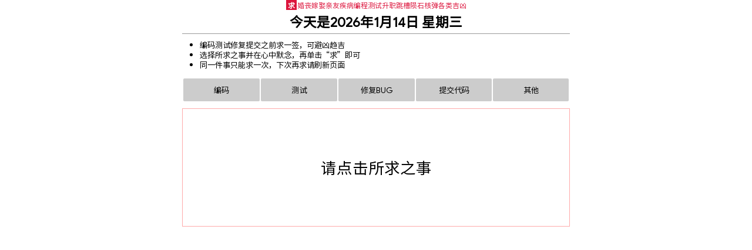

--- FILE ---
content_type: text/html; charset=UTF-8
request_url: https://api.tdeh.top/qiu/
body_size: 2873
content:
<!DOCTYPE html>
<html>

<head>
<meta http-equiv="Content-Type" content="text/html; charset=UTF-8">
<title>求签</title>
<link rel="icon" type="image/x-icon" href="https://cdn.jsdelivr.net/gh/TigerCOOI/cdn-tdeh@v0.1/img/logo/favicon.ico"/>
<script type="text/javascript" src="https://cdn.jsdelivr.net/gh/TigerCOOI/cdn-tdeh@v0.2/js/jquery.min.js"></script>
<style type="text/css" media="screen">
@font-face {
    font-family: 'Siyuan';
    src: url('https://cdn.jsdelivr.net/gh/TigerCOOI/cdn-tdeh@v0.1/siyuan/siyuan.eot');
    src:
      url('https://cdn.jsdelivr.net/gh/TigerCOOI/cdn-tdeh@v0.1/siyuan/siyuan.eot') format('embedded-opentype'),
      url('https://cdn.jsdelivr.net/gh/TigerCOOI/cdn-tdeh@v0.1/siyuan/siyuan.woff2') format('woff2'),
      url('https://cdn.jsdelivr.net/gh/TigerCOOI/cdn-tdeh@v0.1/siyuan/siyuan.woff') format('woff'),
      url('https://cdn.jsdelivr.net/gh/TigerCOOI/cdn-tdeh@v0.1/siyuan/siyuan.ttf') format('truetype'),
      url('https://cdn.jsdelivr.net/gh/TigerCOOI/cdn-tdeh@v0.1/siyuan/siyuan.svg') format('svg');
    font-weight: 500;
    font-style: normal;
}
body * {
    font-family:Siyuan,"Consolas","Microsoft Yahei", Arial, sans-serif;
}
div {
    font-size: 10pt;
}
body {
    background: white;
    margin: 0;
    padding: 0;
}

.container {
    width: 660px;
    margin: 0 auto 50px;
}

.info {
    text-align: center;
    color: #dc143c;
    font-size: 9pt;
}

.info strong {
    background:crimson;
    color: white;
    padding:0 3px;
    margin: 0 1px;
}

.container>.title {
    color: #bbb;
    font-weight: bold;
    margin-bottom: 10px;
    background: #555;
    padding: 5px 15px;
    font-size: 120%;
}

.date {
    font-size: 17pt;
    font-weight: bold;
    line-height: 30pt;
    text-align: center;
    border-bottom: 1px solid #999;
}

.check_luck {
    padding-top: 10px;
}

.selecttable {
    width: 100%;
}

.selecttable td {
    text-align: center;
    padding: 10px 0;
    margin: 1px;
    background: #ccc;
    cursor: pointer;
    width: 20%;
    border-radius:2px;
}

.selecttable td:hover {
    background: #aaa;
}

.selecttable td.selected {
    background: #333;
    color: #fff;
}

.roll {
    height: 200px;
    border:1px solid #faa;
    margin-top:10px;
    overflow: hidden;
    position: relative;
}

.card {
    background:#ffffff;
    text-align: center;
    line-height: 200px;
    border-top: 1px solid #faa;
    position: absolute;
    top: 201px;
    width: 100%;
}

.card .title {
    font-size: 70pt;
    font-weight: bold;
}

.card.clickable {
    background: crimson;
    color: #ffffff;
    cursor: pointer;
}
@media (max-width: 760px) {
    .container {
    width: 375px;
    margin: 0 auto 50px;
}
}
</style>
</head>
<body>
	<div class="container">
	<div class="info">
		<strong>求</strong>婚丧嫁娶亲友疾病编程测试升职跳槽陨石核弹各类吉凶
	</div>
	<div class="date">
	</div>
	<div class="check_luck">
		<ul style="margin-top:0;padding-left:30px;line-height:130%">
			<li>编码测试修复提交之前求一签，可避凶趋吉</li>
			<li>选择所求之事并在心中默念，再单击“求”即可</li>
			<li>同一件事只能求一次，下次再求请刷新页面</li>
		</ul>
		<table class="event_table selecttable">
			<tr>
				<td class="" data-event="100">
					编码
				</td>
				<td class="" data-event="200">
					测试
				</td>
				<td class="" data-event="300">
					修复BUG
				</td>
				<td class="" data-event="400">
					提交代码
				</td>
				<td class="" data-event="500">
					其他
				</td>
			</tr>
		</table>
	</div>
	<div class="roll">
		<div class="card" style="top:-1px;font-size:20pt">
			请点击所求之事
		</div>
		<div class="card clickable">
			<div class="title">
				求
			</div>
		</div>
	</div>
		
</div>

<script>
//
/*
 * 注意：本程序中的“随机”都是伪随机概念。
 * 第一个种子相对固定，第二个种子相对有更多变化
 */
function random(seed1, seed2) {
    var n = seed1 % 11117;
    for (var i = 0; i < 100 + seed2; i++) {
        n = n * n;
        n = n % 11117; // 11117 是个质数
    }
    return n;
}

// 从数组中随机挑选 size 个
function pickRandom(array, size) {
    var result = [];

    for (var i = 0; i < array.length; i++) {
        result.push(array[i]);
    }

    for (var j = 0; j < array.length - size; j++) {
        var index = random(iday, j) % result.length;
        result.splice(index, 1);
    }

    return result;
}

var weeks = ["日", "一", "二", "三", "四", "五", "六"];
function getTodayString() {
    return "今天是" + today.getFullYear() + "年" + (today.getMonth() + 1) + "月" + today.getDate() + "日 星期" + weeks[today.getDay()];
}

var today = new Date();
var timeseed = today.getMilliseconds();

/////////////////////////////////////////////////////////

var results = ['超大吉', '大吉', '吉', '小吉', ' ', '小凶', '凶', '大凶', '超大凶'];
var descriptions = ['','','','','','','','',''];
var luck_rate = [10, 100, 500, 800, 300, 800, 500, 100, 10]; // 吉凶概率分布，总数为 3120



function pickRandomWithRate(seed1, seed2) {
    var result = random(seed1, seed2) % 3120;
    var addup = 0;
    
    for (var i = 0; i < luck_rate.length; i++) {
        addup += luck_rate[i];
        if (result <= addup) {
            return {title: results[i], desc: descriptions[i]};
        }
    }
    return {title:' ', desc: ''};
}

/////////////////////////////////////////////////////////
var selectedEvent = null;

function initEventTable() {
    $('.event_table td').click(function() {
        $('.event_table td').removeClass('selected');
        $(this).addClass('selected'); 
        selectedEvent = $(this).data('event');
        
        $('div.card.clickable').nextAll().remove();
        showCard('div.card.clickable', 300);
    });
}

// TODO 概率分布
function getNextCardText() {
    return pickRandomWithRate(timeseed + selectedEvent, slidecount);
}

function showCard(selector, duration, complete) {
    $(selector).animate({top:'-1px'}, duration, 'swing', complete);
}

var tail, slidecount = 0;

function initClickEvent() {
    $('div.card.clickable').click(function() {
        tail = $('div.card.clickable');
        slidecount = 0;
        slide();
    });
}

function slide() {
    if (slidecount > 35) {
        return;
    }
    
    var duration = slidecount > 33? 1500:
            (slidecount > 32? 800: 
             (slidecount > 25? 400: 
              (slidecount > 20? 200: 
                 (slidecount > 15? 150: 100))));
    
    var cardInfo = getNextCardText();
    
    card = $('<div class="card">' + 
                     '<div class="title">' + cardInfo.title + '</div>' +
                     '<div class="desc">' + cardInfo.desc + '</div>' +
                     '</div>');
    tail.after(card);
    tail = card;
    slidecount++;
    showCard(card, duration, slide);
}

$(function() {
    $('.date').html(getTodayString());
    initEventTable();
    initClickEvent();
});
</script>


<script defer src="https://static.cloudflareinsights.com/beacon.min.js/vcd15cbe7772f49c399c6a5babf22c1241717689176015" integrity="sha512-ZpsOmlRQV6y907TI0dKBHq9Md29nnaEIPlkf84rnaERnq6zvWvPUqr2ft8M1aS28oN72PdrCzSjY4U6VaAw1EQ==" data-cf-beacon='{"version":"2024.11.0","token":"d5f34751aa1c4709bd09cdc711ddfc2e","r":1,"server_timing":{"name":{"cfCacheStatus":true,"cfEdge":true,"cfExtPri":true,"cfL4":true,"cfOrigin":true,"cfSpeedBrain":true},"location_startswith":null}}' crossorigin="anonymous"></script>
</body>
</html>